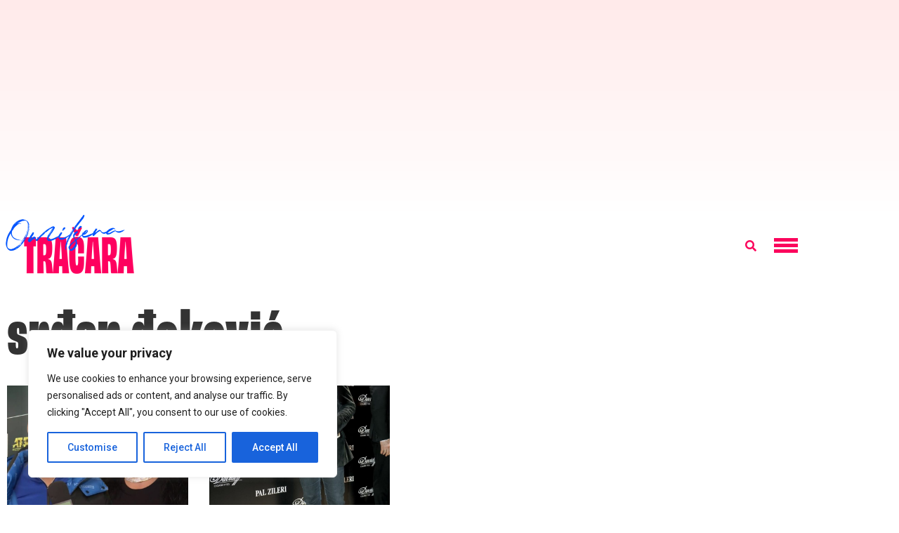

--- FILE ---
content_type: text/html; charset=utf-8
request_url: https://www.google.com/recaptcha/api2/aframe
body_size: 265
content:
<!DOCTYPE HTML><html><head><meta http-equiv="content-type" content="text/html; charset=UTF-8"></head><body><script nonce="0C20LIr8PCq_lyGfw1a4pQ">/** Anti-fraud and anti-abuse applications only. See google.com/recaptcha */ try{var clients={'sodar':'https://pagead2.googlesyndication.com/pagead/sodar?'};window.addEventListener("message",function(a){try{if(a.source===window.parent){var b=JSON.parse(a.data);var c=clients[b['id']];if(c){var d=document.createElement('img');d.src=c+b['params']+'&rc='+(localStorage.getItem("rc::a")?sessionStorage.getItem("rc::b"):"");window.document.body.appendChild(d);sessionStorage.setItem("rc::e",parseInt(sessionStorage.getItem("rc::e")||0)+1);localStorage.setItem("rc::h",'1769212252308');}}}catch(b){}});window.parent.postMessage("_grecaptcha_ready", "*");}catch(b){}</script></body></html>

--- FILE ---
content_type: application/javascript; charset=utf-8
request_url: https://fundingchoicesmessages.google.com/f/AGSKWxWmzXj55AnxUf0vEBLjCRbV-54sNTQrRK4LNCumJ7ffWeI6yHTz2Sjtiwm-AV6o2yE1p9c97HBACHhNVDYrOQenTLwUMoW8thf_omIQVasIA9VBn--1PgYbxLuOQFJtM4XfiOiUYodudvl6AbeiFxQJkXZzyd1OURbtEkISW3x5HD-Q0i8A5iC_IFF6/_.videoad3./adtechglobalsettings.js/banners/adv_/goodtagmanagerapi./adcall.
body_size: -1289
content:
window['44d4a14e-0b65-419a-aab4-03e086be7ea0'] = true;